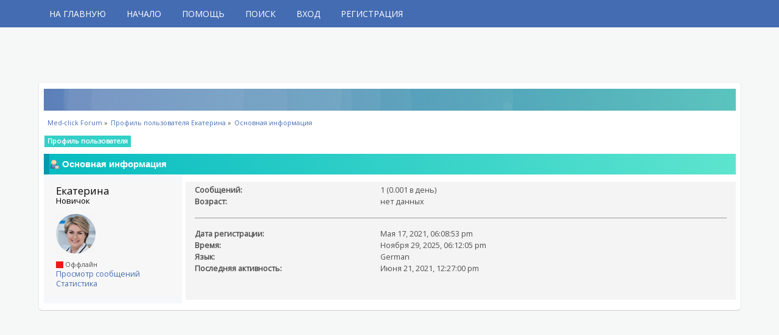

--- FILE ---
content_type: text/html; charset=UTF-8
request_url: https://forum.med-click.ru/index.php?action=profile;u=3
body_size: 2751
content:
<!DOCTYPE html PUBLIC "-//W3C//DTD XHTML 1.0 Transitional//EN" "http://www.w3.org/TR/xhtml1/DTD/xhtml1-transitional.dtd">
<html xmlns="http://www.w3.org/1999/xhtml">
<head>
	<link rel="stylesheet" type="text/css" href="https://forum.med-click.ru/Themes/jane-v1/css/index.css?fin20" />
	<link rel="stylesheet" type="text/css" href="https://forum.med-click.ru/Themes/jane-v1/css/responsive.css?fin20" />
        <link rel="stylesheet" type="text/css" href="https://forum.med-click.ru/Themes/jane-v1/css/slicknav.css?fin20" />
        <link rel="stylesheet" href="https://use.fontawesome.com/releases/v5.2.0/css/all.css" />
        <link rel="stylesheet" href="https://fonts.googleapis.com/css2?family=Open+Sans" /> 
        <link rel="stylesheet" href="https://fonts.googleapis.com/css2?family=Varela+Round" />
	<link rel="stylesheet" type="text/css" href="https://forum.med-click.ru/Themes/default/css/webkit.css" />
        <script type="text/javascript" src="https://cdnjs.cloudflare.com/ajax/libs/modernizr/2.6.2/modernizr.min.js"></script>
	<script type="text/javascript" src="https://forum.med-click.ru/Themes/default/scripts/script.js?fin20"></script>
	<script type="text/javascript" src="https://forum.med-click.ru/Themes/jane-v1/scripts/theme.js?fin20"></script>
	<script type="text/javascript"><!-- // --><![CDATA[
		var smf_theme_url = "https://forum.med-click.ru/Themes/jane-v1";
		var smf_default_theme_url = "https://forum.med-click.ru/Themes/default";
		var smf_images_url = "https://forum.med-click.ru/Themes/jane-v1/images";
		var smf_scripturl = "https://forum.med-click.ru/index.php?PHPSESSID=g7i995iue8dtv5v94g7b8gllj9&amp;";
		var smf_iso_case_folding = false;
		var smf_charset = "UTF-8";
		var ajax_notification_text = "Загружается...";
		var ajax_notification_cancel_text = "Отменить";
	// ]]></script>
	<meta name="viewport" content="width=device-width, initial-scale=1, maximum-scale=1, user-scalable=no" />
	<meta http-equiv="Content-Type" content="text/html; charset=UTF-8" />
	<meta name="description" content="Профиль пользователя Екатерина" />
	<title>Профиль пользователя Екатерина</title>
	<link rel="canonical" href="https://forum.med-click.ru/index.php?action=profile;u=3" />
	<link rel="help" href="https://forum.med-click.ru/index.php?PHPSESSID=g7i995iue8dtv5v94g7b8gllj9&amp;action=help" />
	<link rel="search" href="https://forum.med-click.ru/index.php?PHPSESSID=g7i995iue8dtv5v94g7b8gllj9&amp;action=search" />
	<link rel="contents" href="https://forum.med-click.ru/index.php?PHPSESSID=g7i995iue8dtv5v94g7b8gllj9&amp;" />
	<link rel="alternate" type="application/rss+xml" title="Med-click Forum - RSS" href="https://forum.med-click.ru/index.php?PHPSESSID=g7i995iue8dtv5v94g7b8gllj9&amp;type=rss;action=.xml" />

</head>
<body>
           <div id="bar">
                <div class="wrapper">        
			
    <!-- Navigation -->
		<div id="nav">
			<ul id="menu">
				<li id="button_mainpage">
					<a class="firstlevel" href="//new.med-click.ru">
						<span class="firstlevel">На главную</span>
					</a>
				</li>
				<li id="button_home">
					<a class="active firstlevel" href="https://forum.med-click.ru/index.php?PHPSESSID=g7i995iue8dtv5v94g7b8gllj9&amp;">
						<span class="last firstlevel">Начало</span>
					</a>
				</li>
				<li id="button_help">
					<a class="firstlevel" href="https://forum.med-click.ru/index.php?PHPSESSID=g7i995iue8dtv5v94g7b8gllj9&amp;action=help">
						<span class="firstlevel">Помощь</span>
					</a>
				</li>
				<li id="button_search">
					<a class="firstlevel" href="https://forum.med-click.ru/index.php?PHPSESSID=g7i995iue8dtv5v94g7b8gllj9&amp;action=search">
						<span class="firstlevel">Поиск</span>
					</a>
				</li>
				<li id="button_login">
					<a class="firstlevel" href="http://new.med-click.ru/site/login/">
						<span class="firstlevel">Вход</span>
					</a>
				</li>
				<li id="button_register">
					<a class="firstlevel" href="http://new.med-click.ru/site/registration/">
						<span class="last firstlevel">Регистрация</span>
					</a>
				</li>
			</ul>
		</div>
		</div>
	   </div>

           <div class="top-bar">
	         <div class="wrapper">
			<div class="user">
			</div>
                        <div class="logo">
                          <a href="https://forum.med-click.ru/index.php?PHPSESSID=g7i995iue8dtv5v94g7b8gllj9&amp;" title=""></a>
                        </div>
	         </div>
           </div>

	   <div id="main_b">
		<div class="wrapper">
			<div id="main_content">
		<div id="info_bar">
		        <div class="news">
				<p></p>  </div>

		</div>

	<div class="navigate_section">
		<ul>
			<li>
				<a href="https://forum.med-click.ru/index.php?PHPSESSID=g7i995iue8dtv5v94g7b8gllj9&amp;"><span>Med-click Forum</span></a> &#187;
			</li>
			<li>
				<a href="https://forum.med-click.ru/index.php?PHPSESSID=g7i995iue8dtv5v94g7b8gllj9&amp;action=profile;u=3"><span>Профиль пользователя Екатерина</span></a> &#187;
			</li>
			<li class="last">
				<a href="https://forum.med-click.ru/index.php?PHPSESSID=g7i995iue8dtv5v94g7b8gllj9&amp;action=profile;u=3;area=summary"><span>Основная информация</span></a>
			</li>
		</ul>
	</div>
<div id="admin_menu">
	<ul class="dropmenu" id="dropdown_menu_1">
			<li><a class="active firstlevel" href="#"><span class="firstlevel">Профиль пользователя</span></a>
				<ul>
					<li>
						<a class="chosen" href="https://forum.med-click.ru/index.php?PHPSESSID=g7i995iue8dtv5v94g7b8gllj9&amp;action=profile;area=summary;u=3"><span>Основная информация</span></a>
					</li>
					<li>
						<a href="https://forum.med-click.ru/index.php?PHPSESSID=g7i995iue8dtv5v94g7b8gllj9&amp;action=profile;area=statistics;u=3"><span>Статистика</span></a>
					</li>
					<li>
						<a href="https://forum.med-click.ru/index.php?PHPSESSID=g7i995iue8dtv5v94g7b8gllj9&amp;action=profile;area=showposts;u=3"><span>Просмотр сообщений...</span></a>
						<ul>
							<li>
								<a href="https://forum.med-click.ru/index.php?PHPSESSID=g7i995iue8dtv5v94g7b8gllj9&amp;action=profile;area=showposts;sa=messages;u=3"><span>Сообщения</span></a>
							</li>
							<li>
								<a href="https://forum.med-click.ru/index.php?PHPSESSID=g7i995iue8dtv5v94g7b8gllj9&amp;action=profile;area=showposts;sa=topics;u=3"><span>Темы</span></a>
							</li>
							<li>
								<a href="https://forum.med-click.ru/index.php?PHPSESSID=g7i995iue8dtv5v94g7b8gllj9&amp;action=profile;area=showposts;sa=attach;u=3"><span>Вложения</span></a>
							</li>
						</ul>
					</li>
				</ul>
			</li>
	</ul>
</div>
<div id="admin_content">
	<script type="text/javascript" src="https://forum.med-click.ru/Themes/default/scripts/profile.js"></script>
	<script type="text/javascript"><!-- // --><![CDATA[
		disableAutoComplete();
	// ]]></script>
<div id="profileview" class="flow_auto">
	<div class="cat_bar">
		<h3 class="catbg">
			<span class="ie6_header floatleft"><img src="https://forum.med-click.ru/Themes/jane-v1/images/icons/profile_sm.gif" alt="" class="icon" />Основная информация</span>
		</h3>
	</div>
	<div id="basicinfo">
		<div class="windowbg">
			<span class="topslice"><span></span></span>
			<div class="content flow_auto">
				<div class="username"><h4>Екатерина <span class="position">Новичок</span></h4></div>
				<img class="avatar" src="https://forum.med-click.ru/index.php?PHPSESSID=g7i995iue8dtv5v94g7b8gllj9&amp;action=dlattach;attach=5;type=avatar" alt="" />
				<ul class="reset">
				
				
				
				
			</ul>
			<span id="userstatus"><img src="https://forum.med-click.ru/Themes/jane-v1/images/useroff.gif" alt="Оффлайн" align="middle" /><span class="smalltext"> Оффлайн</span>
				</span>
				<p id="infolinks">
					<a href="https://forum.med-click.ru/index.php?PHPSESSID=g7i995iue8dtv5v94g7b8gllj9&amp;action=profile;area=showposts;u=3">Просмотр сообщений</a><br />
					<a href="https://forum.med-click.ru/index.php?PHPSESSID=g7i995iue8dtv5v94g7b8gllj9&amp;action=profile;area=statistics;u=3">Статистика</a>
				</p>
			</div>
			<span class="botslice"><span></span></span>
		</div>
	</div>
	<div id="detailedinfo">
		<div class="windowbg2">
			<span class="topslice"><span></span></span>
			<div class="content">
				<dl>
					<dt>Сообщений: </dt>
					<dd>1 (0.001 в день)</dd>
					<dt>Возраст:</dt>
					<dd>нет данных</dd>
				</dl>
				<dl class="noborder">
					<dt>Дата регистрации: </dt>
					<dd>Мая 17, 2021, 06:08:53 pm</dd>
					<dt>Время:</dt>
					<dd>Ноября 29, 2025, 06:12:05 pm</dd>
					<dt>Язык:</dt>
					<dd>German</dd>
					<dt>Последняя активность: </dt>
					<dd>Июня 21, 2021, 12:27:00 pm</dd>
				</dl>
			</div>
			<span class="botslice"><span></span></span>
		</div>
	</div>
<div class="clear"></div>
</div>
</div>
			</div>
		</div>
	   </div>
	   <div id="footer">
	     <div class="wrapper">
	          <div class="social-font-awesome">
	         </div>
		<!--<ul class="reset">
			<li class="copyright">
			<span class="smalltext" style="display: inline; visibility: visible; font-family: Verdana, Arial, sans-serif;"><a href="https://forum.med-click.ru/index.php?PHPSESSID=g7i995iue8dtv5v94g7b8gllj9&amp;action=credits" title="Simple Machines Forum" target="_blank" class="new_win">SMF 2.0.18</a> |
 <a href="https://www.simplemachines.org/about/smf/license.php" title="License" target="_blank" class="new_win">SMF &copy; 2020</a>, <a href="https://www.simplemachines.org" title="Simple Machines" target="_blank" class="new_win">Simple Machines</a>
			</span> | Jane by <a href="https://www.idesignsmf.com" target="_blank">idesignSMF</a></li>
			<li><a id="button_xhtml" href="https://validator.w3.org/check?uri=referer" target="_blank" class="new_win" title="Valid XHTML 1.0!"><span>XHTML</span></a></li>
			<li><a id="button_rss" href="https://forum.med-click.ru/index.php?PHPSESSID=g7i995iue8dtv5v94g7b8gllj9&amp;action=.xml;type=rss" class="new_win"><span>RSS</span></a></li>
			<li class="last"><a id="button_wap2" href="https://forum.med-click.ru/index.php?PHPSESSID=g7i995iue8dtv5v94g7b8gllj9&amp;wap2" class="new_win"><span>Мобильная версия</span></a></li>
		</ul>-->
	     </div>
	   </div>
        <script type="text/javascript" src="https://ajax.googleapis.com/ajax/libs/jquery/1/jquery.min.js"></script>
        <script type="text/javascript" src="https://forum.med-click.ru/Themes/jane-v1/scripts/jquery.slicknav.js"></script>
            <script type="text/javascript">
                $(document).ready(function(){
	           $("#menu").slicknav();
                });
        </script>

</body></html>

--- FILE ---
content_type: text/css
request_url: https://forum.med-click.ru/Themes/jane-v1/css/slicknav.css?fin20
body_size: 1127
content:
/*!
 * SlickNav Responsive Mobile Menu v1.0.10
 * (c) 2016 Josh Cope
 * licensed under MIT
 */
.slicknav_btn {
  position: relative;
  display: block;
  vertical-align: middle;
  float: right;
  padding: 0.438em 0.625em 0.438em 0.625em;
  line-height: 1.125em;
  cursor: pointer; }
  .slicknav_btn .slicknav_icon-bar + .slicknav_icon-bar {
    margin-top: 0.198em; }

.slicknav_menu {
  *zoom: 1; }
  .slicknav_menu .slicknav_menutxt {
    display: block;
    line-height: 1.188em;
    float: left; }
  .slicknav_menu .slicknav_icon {
    float: left;
    width: 1.125em;
    height: 0.875em;
    margin: 0.188em 0 0 0.438em; }
    .slicknav_menu .slicknav_icon:before {
      background: transparent;
      width: 1.125em;
      height: 0.875em;
      display: block;
      content: "";
      position: absolute; }
  .slicknav_menu .slicknav_no-text {
    margin: 0; }
  .slicknav_menu .slicknav_icon-bar {
    display: block;
    width: 1.125em;
    height: 0.125em;
    -webkit-border-radius: 1px;
    -moz-border-radius: 1px;
    border-radius: 1px;
    -webkit-box-shadow: 0 1px 0 rgba(0, 0, 0, 0.25);
    -moz-box-shadow: 0 1px 0 rgba(0, 0, 0, 0.25);
    box-shadow: 0 1px 0 rgba(0, 0, 0, 0.25); }
  .slicknav_menu:before {
    content: " ";
    display: table; }
  .slicknav_menu:after {
    content: " ";
    display: table;
    clear: both; }

.slicknav_nav {
  clear: both; }
  .slicknav_nav ul {
    display: block; }
  .slicknav_nav li {
    display: block; }
  .slicknav_nav .slicknav_arrow {
    font-size: 0.8em;
    margin: 0 0 0 0.4em; }
  .slicknav_nav .slicknav_item {
    cursor: pointer; }
    .slicknav_nav .slicknav_item a {
      display: inline; }
  .slicknav_nav .slicknav_row {
    display: block; }
  .slicknav_nav a {
    display: block; }
  .slicknav_nav .slicknav_parent-link a {
    display: inline; }


.slicknav_menu {
  min-height: 56px;
  font-size: 16px;
  box-sizing: border-box;
  background-image: radial-gradient(circle at 67% 83%, hsla(317,0%,96%,0.05) 0%, hsla(317,0%,96%,0.05) 1%,transparent 1%, transparent 5%,transparent 5%, transparent 100%),radial-gradient(circle at 24% 80%, hsla(317,0%,96%,0.05) 0%, hsla(317,0%,96%,0.05) 27%,transparent 27%, transparent 63%,transparent 63%, transparent 100%),radial-gradient(circle at 23% 5%, hsla(317,0%,96%,0.05) 0%, hsla(317,0%,96%,0.05) 26%,transparent 26%, transparent 82%,transparent 82%, transparent 100%),radial-gradient(circle at 21% 11%, hsla(317,0%,96%,0.05) 0%, hsla(317,0%,96%,0.05) 35%,transparent 35%, transparent 45%,transparent 45%, transparent 100%),radial-gradient(circle at 10% 11%, hsla(317,0%,96%,0.05) 0%, hsla(317,0%,96%,0.05) 21%,transparent 21%, transparent 81%,transparent 81%, transparent 100%),radial-gradient(circle at 19% 61%, hsla(317,0%,96%,0.05) 0%, hsla(317,0%,96%,0.05) 20%,transparent 20%, transparent 61%,transparent 61%, transparent 100%),radial-gradient(circle at 13% 77%, hsla(317,0%,96%,0.05) 0%, hsla(317,0%,96%,0.05) 63%,transparent 63%, transparent 72%,transparent 72%, transparent 100%),radial-gradient(circle at 30% 93%, hsla(317,0%,96%,0.05) 0%, hsla(317,0%,96%,0.05) 33%,transparent 33%, transparent 82%,transparent 82%, transparent 100%),linear-gradient(90deg, rgb(68,109,178),rgb(91,196,190));
  padding: 5px; }
  .slicknav_menu * {
    box-sizing: border-box; }
  .slicknav_menu .slicknav_menutxt {
    color: #ddd;
    font-weight: bold; }
  .slicknav_menu .slicknav_icon-bar {
    background-color: #fff; }

.slicknav_btn {
  margin: 5px 5px 6px;
  text-decoration: none;
  background-color: none; }

.slicknav_nav {
  color: #fff;
  margin: 0;
  padding: 0;
  font-size: 0.875em;
  list-style: none;
  overflow: hidden; }
  .slicknav_nav ul {
    list-style: none;
    overflow: hidden;
    padding: 0;
    margin: 0 0 0 20px; }
  .slicknav_nav .slicknav_row {
    padding: 5px 10px;
    margin: 2px 5px; }
    .slicknav_nav .slicknav_row:hover {
      -webkit-border-radius: 6px;
      -moz-border-radius: 6px;
      border-radius: 6px;
      background: #446db2;
      color: #fff; }
  .slicknav_nav a {
    padding: 5px 10px;
    margin: 2px 5px;
    text-decoration: none;
    color: #fff; }
    .slicknav_nav a:hover {
      background: #446db2;
      -webkit-border-radius: 6px;
      -moz-border-radius: 6px;
      border-radius: 6px;
      color: #fff; }
  .slicknav_nav .slicknav_txtnode {
    margin-left: 15px; }
  .slicknav_nav .slicknav_item a {
    padding: 0;
    margin: 0; }
  .slicknav_nav .slicknav_parent-link a {
    padding: 0;
    margin: 0; }


.slicknav_brand {
  float: left;
  color: #fff;
  font-size: 18px;
  line-height: 30px;
  padding: 7px 12px;
  height: 44px;
}

